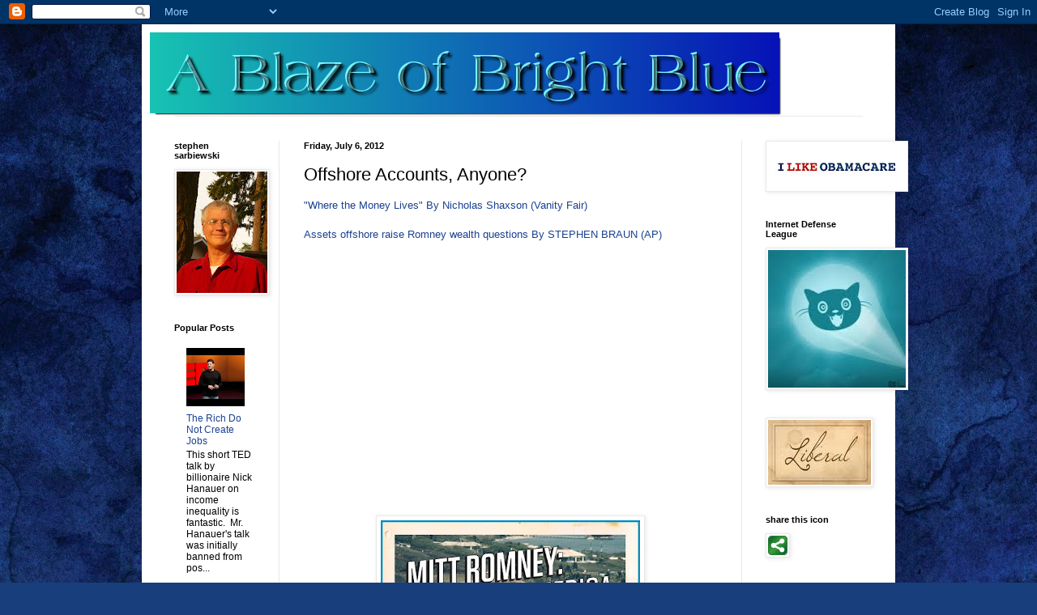

--- FILE ---
content_type: text/html; charset=UTF-8
request_url: https://ablazeofbrightblue.blogspot.com/2012/07/offshore-accounts-anyone.html
body_size: 17676
content:
<!DOCTYPE html>
<html class='v2' dir='ltr' lang='en'>
<head>
<link href='https://www.blogger.com/static/v1/widgets/335934321-css_bundle_v2.css' rel='stylesheet' type='text/css'/>
<meta content='width=1100' name='viewport'/>
<meta content='text/html; charset=UTF-8' http-equiv='Content-Type'/>
<meta content='blogger' name='generator'/>
<link href='https://ablazeofbrightblue.blogspot.com/favicon.ico' rel='icon' type='image/x-icon'/>
<link href='http://ablazeofbrightblue.blogspot.com/2012/07/offshore-accounts-anyone.html' rel='canonical'/>
<link rel="alternate" type="application/atom+xml" title="A Blaze of Bright Blue - Atom" href="https://ablazeofbrightblue.blogspot.com/feeds/posts/default" />
<link rel="alternate" type="application/rss+xml" title="A Blaze of Bright Blue - RSS" href="https://ablazeofbrightblue.blogspot.com/feeds/posts/default?alt=rss" />
<link rel="service.post" type="application/atom+xml" title="A Blaze of Bright Blue - Atom" href="https://www.blogger.com/feeds/406895093123894914/posts/default" />

<link rel="alternate" type="application/atom+xml" title="A Blaze of Bright Blue - Atom" href="https://ablazeofbrightblue.blogspot.com/feeds/7969624807539082539/comments/default" />
<!--Can't find substitution for tag [blog.ieCssRetrofitLinks]-->
<link href='https://i.ytimg.com/vi/ktVR-_6B12w/hqdefault.jpg' rel='image_src'/>
<meta content='http://ablazeofbrightblue.blogspot.com/2012/07/offshore-accounts-anyone.html' property='og:url'/>
<meta content='Offshore Accounts, Anyone?' property='og:title'/>
<meta content='  &quot;Where the Money Lives&quot; By Nicholas Shaxson (Vanity Fair)   Assets offshore raise Romney wealth questions By STEPHEN BRAUN (AP)           ' property='og:description'/>
<meta content='https://lh3.googleusercontent.com/blogger_img_proxy/AEn0k_vsxGd3bCDMF3h7noqtW78lLaRcxrpMhoOARbaA8zGpi74BQCY6Y_HY9umHTsUQLJDl89mv45KxttOql2vmdEN7Ho1JnkvqxzFHXLL1R53kl_7Gkw=w1200-h630-n-k-no-nu' property='og:image'/>
<title>A Blaze of Bright Blue: Offshore Accounts, Anyone?</title>
<style id='page-skin-1' type='text/css'><!--
/*
-----------------------------------------------
Blogger Template Style
Name:     Simple
Designer: Blogger
URL:      www.blogger.com
----------------------------------------------- */
/* Content
----------------------------------------------- */
body {
font: normal normal 12px Arial, Tahoma, Helvetica, FreeSans, sans-serif;
color: #000000;
background: #183e7c url(//themes.googleusercontent.com/image?id=1n-1zS96-Ky5OBW0CXH1sKdtv7YmhcV6EFLcfpnKm08rd8JfsoDYfVVVeEhsTwRDRQv0h) repeat fixed top center /* Credit: mammuth (http://www.istockphoto.com/googleimages.php?id=8307896&platform=blogger) */;
padding: 0 40px 40px 40px;
}
html body .region-inner {
min-width: 0;
max-width: 100%;
width: auto;
}
h2 {
font-size: 22px;
}
a:link {
text-decoration:none;
color: #1a4191;
}
a:visited {
text-decoration:none;
color: #797979;
}
a:hover {
text-decoration:underline;
color: #1c55ff;
}
.body-fauxcolumn-outer .fauxcolumn-inner {
background: transparent none repeat scroll top left;
_background-image: none;
}
.body-fauxcolumn-outer .cap-top {
position: absolute;
z-index: 1;
height: 400px;
width: 100%;
}
.body-fauxcolumn-outer .cap-top .cap-left {
width: 100%;
background: transparent none repeat-x scroll top left;
_background-image: none;
}
.content-outer {
-moz-box-shadow: 0 0 40px rgba(0, 0, 0, .15);
-webkit-box-shadow: 0 0 5px rgba(0, 0, 0, .15);
-goog-ms-box-shadow: 0 0 10px #333333;
box-shadow: 0 0 40px rgba(0, 0, 0, .15);
margin-bottom: 1px;
}
.content-inner {
padding: 10px 10px;
}
.content-inner {
background-color: #ffffff;
}
/* Header
----------------------------------------------- */
.header-outer {
background: transparent none repeat-x scroll 0 -400px;
_background-image: none;
}
.Header h1 {
font: normal normal 60px Arial, Tahoma, Helvetica, FreeSans, sans-serif;
color: #2a599b;
text-shadow: -1px -1px 1px rgba(0, 0, 0, .2);
}
.Header h1 a {
color: #2a599b;
}
.Header .description {
font-size: 140%;
color: #626262;
}
.header-inner .Header .titlewrapper {
padding: 22px 30px;
}
.header-inner .Header .descriptionwrapper {
padding: 0 30px;
}
/* Tabs
----------------------------------------------- */
.tabs-inner .section:first-child {
border-top: 1px solid #e9e9e9;
}
.tabs-inner .section:first-child ul {
margin-top: -1px;
border-top: 1px solid #e9e9e9;
border-left: 0 solid #e9e9e9;
border-right: 0 solid #e9e9e9;
}
.tabs-inner .widget ul {
background: #f0f0f0 url(https://resources.blogblog.com/blogblog/data/1kt/simple/gradients_light.png) repeat-x scroll 0 -800px;
_background-image: none;
border-bottom: 1px solid #e9e9e9;
margin-top: 0;
margin-left: -30px;
margin-right: -30px;
}
.tabs-inner .widget li a {
display: inline-block;
padding: .6em 1em;
font: normal normal 14px Arial, Tahoma, Helvetica, FreeSans, sans-serif;
color: #8d8d8d;
border-left: 1px solid #ffffff;
border-right: 1px solid #e9e9e9;
}
.tabs-inner .widget li:first-child a {
border-left: none;
}
.tabs-inner .widget li.selected a, .tabs-inner .widget li a:hover {
color: #000000;
background-color: #e9e9e9;
text-decoration: none;
}
/* Columns
----------------------------------------------- */
.main-outer {
border-top: 0 solid #e9e9e9;
}
.fauxcolumn-left-outer .fauxcolumn-inner {
border-right: 1px solid #e9e9e9;
}
.fauxcolumn-right-outer .fauxcolumn-inner {
border-left: 1px solid #e9e9e9;
}
/* Headings
----------------------------------------------- */
div.widget > h2,
div.widget h2.title {
margin: 0 0 1em 0;
font: normal bold 11px Arial, Tahoma, Helvetica, FreeSans, sans-serif;
color: #000000;
}
/* Widgets
----------------------------------------------- */
.widget .zippy {
color: #8d8d8d;
text-shadow: 2px 2px 1px rgba(0, 0, 0, .1);
}
.widget .popular-posts ul {
list-style: none;
}
/* Posts
----------------------------------------------- */
h2.date-header {
font: normal bold 11px Arial, Tahoma, Helvetica, FreeSans, sans-serif;
}
.date-header span {
background-color: transparent;
color: #000000;
padding: inherit;
letter-spacing: inherit;
margin: inherit;
}
.main-inner {
padding-top: 30px;
padding-bottom: 30px;
}
.main-inner .column-center-inner {
padding: 0 15px;
}
.main-inner .column-center-inner .section {
margin: 0 15px;
}
.post {
margin: 0 0 25px 0;
}
h3.post-title, .comments h4 {
font: normal normal 22px Arial, Tahoma, Helvetica, FreeSans, sans-serif;
margin: .75em 0 0;
}
.post-body {
font-size: 110%;
line-height: 1.4;
position: relative;
}
.post-body img, .post-body .tr-caption-container, .Profile img, .Image img,
.BlogList .item-thumbnail img {
padding: 2px;
background: #ffffff;
border: 1px solid #e9e9e9;
-moz-box-shadow: 1px 1px 5px rgba(0, 0, 0, .1);
-webkit-box-shadow: 1px 1px 5px rgba(0, 0, 0, .1);
box-shadow: 1px 1px 5px rgba(0, 0, 0, .1);
}
.post-body img, .post-body .tr-caption-container {
padding: 5px;
}
.post-body .tr-caption-container {
color: #000000;
}
.post-body .tr-caption-container img {
padding: 0;
background: transparent;
border: none;
-moz-box-shadow: 0 0 0 rgba(0, 0, 0, .1);
-webkit-box-shadow: 0 0 0 rgba(0, 0, 0, .1);
box-shadow: 0 0 0 rgba(0, 0, 0, .1);
}
.post-header {
margin: 0 0 1.5em;
line-height: 1.6;
font-size: 90%;
}
.post-footer {
margin: 20px -2px 0;
padding: 5px 10px;
color: #454545;
background-color: #f5f5f5;
border-bottom: 1px solid #e9e9e9;
line-height: 1.6;
font-size: 90%;
}
#comments .comment-author {
padding-top: 1.5em;
border-top: 1px solid #e9e9e9;
background-position: 0 1.5em;
}
#comments .comment-author:first-child {
padding-top: 0;
border-top: none;
}
.avatar-image-container {
margin: .2em 0 0;
}
#comments .avatar-image-container img {
border: 1px solid #e9e9e9;
}
/* Comments
----------------------------------------------- */
.comments .comments-content .icon.blog-author {
background-repeat: no-repeat;
background-image: url([data-uri]);
}
.comments .comments-content .loadmore a {
border-top: 1px solid #8d8d8d;
border-bottom: 1px solid #8d8d8d;
}
.comments .comment-thread.inline-thread {
background-color: #f5f5f5;
}
.comments .continue {
border-top: 2px solid #8d8d8d;
}
/* Accents
---------------------------------------------- */
.section-columns td.columns-cell {
border-left: 1px solid #e9e9e9;
}
.blog-pager {
background: transparent none no-repeat scroll top center;
}
.blog-pager-older-link, .home-link,
.blog-pager-newer-link {
background-color: #ffffff;
padding: 5px;
}
.footer-outer {
border-top: 0 dashed #bbbbbb;
}
/* Mobile
----------------------------------------------- */
body.mobile  {
background-size: auto;
}
.mobile .body-fauxcolumn-outer {
background: transparent none repeat scroll top left;
}
.mobile .body-fauxcolumn-outer .cap-top {
background-size: 100% auto;
}
.mobile .content-outer {
-webkit-box-shadow: 0 0 3px rgba(0, 0, 0, .15);
box-shadow: 0 0 3px rgba(0, 0, 0, .15);
}
.mobile .tabs-inner .widget ul {
margin-left: 0;
margin-right: 0;
}
.mobile .post {
margin: 0;
}
.mobile .main-inner .column-center-inner .section {
margin: 0;
}
.mobile .date-header span {
padding: 0.1em 10px;
margin: 0 -10px;
}
.mobile h3.post-title {
margin: 0;
}
.mobile .blog-pager {
background: transparent none no-repeat scroll top center;
}
.mobile .footer-outer {
border-top: none;
}
.mobile .main-inner, .mobile .footer-inner {
background-color: #ffffff;
}
.mobile-index-contents {
color: #000000;
}
.mobile-link-button {
background-color: #1a4191;
}
.mobile-link-button a:link, .mobile-link-button a:visited {
color: #ffffff;
}
.mobile .tabs-inner .section:first-child {
border-top: none;
}
.mobile .tabs-inner .PageList .widget-content {
background-color: #e9e9e9;
color: #000000;
border-top: 1px solid #e9e9e9;
border-bottom: 1px solid #e9e9e9;
}
.mobile .tabs-inner .PageList .widget-content .pagelist-arrow {
border-left: 1px solid #e9e9e9;
}

--></style>
<style id='template-skin-1' type='text/css'><!--
body {
min-width: 930px;
}
.content-outer, .content-fauxcolumn-outer, .region-inner {
min-width: 930px;
max-width: 930px;
_width: 930px;
}
.main-inner .columns {
padding-left: 160px;
padding-right: 180px;
}
.main-inner .fauxcolumn-center-outer {
left: 160px;
right: 180px;
/* IE6 does not respect left and right together */
_width: expression(this.parentNode.offsetWidth -
parseInt("160px") -
parseInt("180px") + 'px');
}
.main-inner .fauxcolumn-left-outer {
width: 160px;
}
.main-inner .fauxcolumn-right-outer {
width: 180px;
}
.main-inner .column-left-outer {
width: 160px;
right: 100%;
margin-left: -160px;
}
.main-inner .column-right-outer {
width: 180px;
margin-right: -180px;
}
#layout {
min-width: 0;
}
#layout .content-outer {
min-width: 0;
width: 800px;
}
#layout .region-inner {
min-width: 0;
width: auto;
}
body#layout div.add_widget {
padding: 8px;
}
body#layout div.add_widget a {
margin-left: 32px;
}
--></style>
<style>
    body {background-image:url(\/\/themes.googleusercontent.com\/image?id=1n-1zS96-Ky5OBW0CXH1sKdtv7YmhcV6EFLcfpnKm08rd8JfsoDYfVVVeEhsTwRDRQv0h);}
    
@media (max-width: 200px) { body {background-image:url(\/\/themes.googleusercontent.com\/image?id=1n-1zS96-Ky5OBW0CXH1sKdtv7YmhcV6EFLcfpnKm08rd8JfsoDYfVVVeEhsTwRDRQv0h&options=w200);}}
@media (max-width: 400px) and (min-width: 201px) { body {background-image:url(\/\/themes.googleusercontent.com\/image?id=1n-1zS96-Ky5OBW0CXH1sKdtv7YmhcV6EFLcfpnKm08rd8JfsoDYfVVVeEhsTwRDRQv0h&options=w400);}}
@media (max-width: 800px) and (min-width: 401px) { body {background-image:url(\/\/themes.googleusercontent.com\/image?id=1n-1zS96-Ky5OBW0CXH1sKdtv7YmhcV6EFLcfpnKm08rd8JfsoDYfVVVeEhsTwRDRQv0h&options=w800);}}
@media (max-width: 1200px) and (min-width: 801px) { body {background-image:url(\/\/themes.googleusercontent.com\/image?id=1n-1zS96-Ky5OBW0CXH1sKdtv7YmhcV6EFLcfpnKm08rd8JfsoDYfVVVeEhsTwRDRQv0h&options=w1200);}}
/* Last tag covers anything over one higher than the previous max-size cap. */
@media (min-width: 1201px) { body {background-image:url(\/\/themes.googleusercontent.com\/image?id=1n-1zS96-Ky5OBW0CXH1sKdtv7YmhcV6EFLcfpnKm08rd8JfsoDYfVVVeEhsTwRDRQv0h&options=w1600);}}
  </style>
<link href='https://www.blogger.com/dyn-css/authorization.css?targetBlogID=406895093123894914&amp;zx=6b83c767-bb69-416a-bfb4-83e3b2620a99' media='none' onload='if(media!=&#39;all&#39;)media=&#39;all&#39;' rel='stylesheet'/><noscript><link href='https://www.blogger.com/dyn-css/authorization.css?targetBlogID=406895093123894914&amp;zx=6b83c767-bb69-416a-bfb4-83e3b2620a99' rel='stylesheet'/></noscript>
<meta name='google-adsense-platform-account' content='ca-host-pub-1556223355139109'/>
<meta name='google-adsense-platform-domain' content='blogspot.com'/>

</head>
<body class='loading variant-pale'>
<div class='navbar section' id='navbar' name='Navbar'><div class='widget Navbar' data-version='1' id='Navbar1'><script type="text/javascript">
    function setAttributeOnload(object, attribute, val) {
      if(window.addEventListener) {
        window.addEventListener('load',
          function(){ object[attribute] = val; }, false);
      } else {
        window.attachEvent('onload', function(){ object[attribute] = val; });
      }
    }
  </script>
<div id="navbar-iframe-container"></div>
<script type="text/javascript" src="https://apis.google.com/js/platform.js"></script>
<script type="text/javascript">
      gapi.load("gapi.iframes:gapi.iframes.style.bubble", function() {
        if (gapi.iframes && gapi.iframes.getContext) {
          gapi.iframes.getContext().openChild({
              url: 'https://www.blogger.com/navbar/406895093123894914?po\x3d7969624807539082539\x26origin\x3dhttps://ablazeofbrightblue.blogspot.com',
              where: document.getElementById("navbar-iframe-container"),
              id: "navbar-iframe"
          });
        }
      });
    </script><script type="text/javascript">
(function() {
var script = document.createElement('script');
script.type = 'text/javascript';
script.src = '//pagead2.googlesyndication.com/pagead/js/google_top_exp.js';
var head = document.getElementsByTagName('head')[0];
if (head) {
head.appendChild(script);
}})();
</script>
</div></div>
<div class='body-fauxcolumns'>
<div class='fauxcolumn-outer body-fauxcolumn-outer'>
<div class='cap-top'>
<div class='cap-left'></div>
<div class='cap-right'></div>
</div>
<div class='fauxborder-left'>
<div class='fauxborder-right'></div>
<div class='fauxcolumn-inner'>
</div>
</div>
<div class='cap-bottom'>
<div class='cap-left'></div>
<div class='cap-right'></div>
</div>
</div>
</div>
<div class='content'>
<div class='content-fauxcolumns'>
<div class='fauxcolumn-outer content-fauxcolumn-outer'>
<div class='cap-top'>
<div class='cap-left'></div>
<div class='cap-right'></div>
</div>
<div class='fauxborder-left'>
<div class='fauxborder-right'></div>
<div class='fauxcolumn-inner'>
</div>
</div>
<div class='cap-bottom'>
<div class='cap-left'></div>
<div class='cap-right'></div>
</div>
</div>
</div>
<div class='content-outer'>
<div class='content-cap-top cap-top'>
<div class='cap-left'></div>
<div class='cap-right'></div>
</div>
<div class='fauxborder-left content-fauxborder-left'>
<div class='fauxborder-right content-fauxborder-right'></div>
<div class='content-inner'>
<header>
<div class='header-outer'>
<div class='header-cap-top cap-top'>
<div class='cap-left'></div>
<div class='cap-right'></div>
</div>
<div class='fauxborder-left header-fauxborder-left'>
<div class='fauxborder-right header-fauxborder-right'></div>
<div class='region-inner header-inner'>
<div class='header section' id='header' name='Header'><div class='widget Header' data-version='1' id='Header1'>
<div id='header-inner'>
<a href='https://ablazeofbrightblue.blogspot.com/' style='display: block'>
<img alt='A Blaze of Bright Blue' height='103px; ' id='Header1_headerimg' src='https://blogger.googleusercontent.com/img/b/R29vZ2xl/AVvXsEjVVUzjRWc0Y0znweWCy-nyv55wtL5uORbdXIA8os3wn_EtyeN6WWLNcJgjdfjNKMMUZheJYJPqofnADPcmjJbNcP9kOdljxktlBdZXIVDdSNhW33ZuVEWWXLrrBheLc49KER3DrCsZAX4z/s1600/cooltext529558164.png' style='display: block' width='780px; '/>
</a>
</div>
</div></div>
</div>
</div>
<div class='header-cap-bottom cap-bottom'>
<div class='cap-left'></div>
<div class='cap-right'></div>
</div>
</div>
</header>
<div class='tabs-outer'>
<div class='tabs-cap-top cap-top'>
<div class='cap-left'></div>
<div class='cap-right'></div>
</div>
<div class='fauxborder-left tabs-fauxborder-left'>
<div class='fauxborder-right tabs-fauxborder-right'></div>
<div class='region-inner tabs-inner'>
<div class='tabs no-items section' id='crosscol' name='Cross-Column'></div>
<div class='tabs no-items section' id='crosscol-overflow' name='Cross-Column 2'></div>
</div>
</div>
<div class='tabs-cap-bottom cap-bottom'>
<div class='cap-left'></div>
<div class='cap-right'></div>
</div>
</div>
<div class='main-outer'>
<div class='main-cap-top cap-top'>
<div class='cap-left'></div>
<div class='cap-right'></div>
</div>
<div class='fauxborder-left main-fauxborder-left'>
<div class='fauxborder-right main-fauxborder-right'></div>
<div class='region-inner main-inner'>
<div class='columns fauxcolumns'>
<div class='fauxcolumn-outer fauxcolumn-center-outer'>
<div class='cap-top'>
<div class='cap-left'></div>
<div class='cap-right'></div>
</div>
<div class='fauxborder-left'>
<div class='fauxborder-right'></div>
<div class='fauxcolumn-inner'>
</div>
</div>
<div class='cap-bottom'>
<div class='cap-left'></div>
<div class='cap-right'></div>
</div>
</div>
<div class='fauxcolumn-outer fauxcolumn-left-outer'>
<div class='cap-top'>
<div class='cap-left'></div>
<div class='cap-right'></div>
</div>
<div class='fauxborder-left'>
<div class='fauxborder-right'></div>
<div class='fauxcolumn-inner'>
</div>
</div>
<div class='cap-bottom'>
<div class='cap-left'></div>
<div class='cap-right'></div>
</div>
</div>
<div class='fauxcolumn-outer fauxcolumn-right-outer'>
<div class='cap-top'>
<div class='cap-left'></div>
<div class='cap-right'></div>
</div>
<div class='fauxborder-left'>
<div class='fauxborder-right'></div>
<div class='fauxcolumn-inner'>
</div>
</div>
<div class='cap-bottom'>
<div class='cap-left'></div>
<div class='cap-right'></div>
</div>
</div>
<!-- corrects IE6 width calculation -->
<div class='columns-inner'>
<div class='column-center-outer'>
<div class='column-center-inner'>
<div class='main section' id='main' name='Main'><div class='widget Blog' data-version='1' id='Blog1'>
<div class='blog-posts hfeed'>

          <div class="date-outer">
        
<h2 class='date-header'><span>Friday, July 6, 2012</span></h2>

          <div class="date-posts">
        
<div class='post-outer'>
<div class='post hentry uncustomized-post-template' itemprop='blogPost' itemscope='itemscope' itemtype='http://schema.org/BlogPosting'>
<meta content='https://i.ytimg.com/vi/ktVR-_6B12w/hqdefault.jpg' itemprop='image_url'/>
<meta content='406895093123894914' itemprop='blogId'/>
<meta content='7969624807539082539' itemprop='postId'/>
<a name='7969624807539082539'></a>
<h3 class='post-title entry-title' itemprop='name'>
Offshore Accounts, Anyone?
</h3>
<div class='post-header'>
<div class='post-header-line-1'></div>
</div>
<div class='post-body entry-content' id='post-body-7969624807539082539' itemprop='description articleBody'>
<div dir="ltr" style="text-align: left;" trbidi="on">
<div dir="ltr" style="text-align: left;" trbidi="on">
<a href="http://www.vanityfair.com/politics/2012/08/investigating-mitt-romney-offshore-accounts" target="_blank">"Where the Money Lives" By Nicholas Shaxson (Vanity Fair)</a><br />
<br />
<a href="http://hosted.ap.org/dynamic/stories/U/US_ROMNEY_OFFSHORE_COMPANY?SITE=AP&amp;SECTION=HOME&amp;TEMPLATE=DEFAULT" target="_blank">Assets offshore raise Romney wealth questions By STEPHEN BRAUN (AP)</a><div dir="ltr" style="text-align: left;" trbidi="on">
<div dir="ltr" style="text-align: left;" trbidi="on">
<br /></div>
<iframe allowfullscreen="" frameborder="0" height="315" src="//www.youtube.com/embed/ktVR-_6B12w" width="560"></iframe>
</div>
<div class="separator" style="clear: both; text-align: center;">
<a href="https://blogger.googleusercontent.com/img/b/R29vZ2xl/AVvXsEhiDlPNe0AYIE6ETCA99dngsG5hKNY5pPEB3nE-aPxJSl9QyiqIt6hahe39L45OpLzB7ECd9-IO631_yMwOYI2DrRui0XsuH8PJ1V_-_fGKMyLIonvjWBqWlZEhjxEwc9i9bdpPaIkuAphv/s1600/RomneyVanityFair-2.jpeg" imageanchor="1" style="margin-left: 1em; margin-right: 1em;"><img border="0" height="320" src="https://blogger.googleusercontent.com/img/b/R29vZ2xl/AVvXsEhiDlPNe0AYIE6ETCA99dngsG5hKNY5pPEB3nE-aPxJSl9QyiqIt6hahe39L45OpLzB7ECd9-IO631_yMwOYI2DrRui0XsuH8PJ1V_-_fGKMyLIonvjWBqWlZEhjxEwc9i9bdpPaIkuAphv/s320/RomneyVanityFair-2.jpeg" width="320" /></a></div>
</div>
<div class="separator" style="clear: both; text-align: center;">
<a href="https://blogger.googleusercontent.com/img/b/R29vZ2xl/AVvXsEhrJXlMGhz9YulkreHYFWeeI_3EkFVMwVAh2ld17EsfKQK9bLzZ4dujSKtwveOPQ_8Ply2w77mPkmgapOw1SjS1ex_kOn7ERnJzdaoOY9_rEeVx8s7oee6OwIhYKAduLi0nQuH6jsJITdrf/s1600/Mitt-Romney_Offshore-Accounts.png" imageanchor="1" style="margin-left: 1em; margin-right: 1em;"><img border="0" height="325" src="https://blogger.googleusercontent.com/img/b/R29vZ2xl/AVvXsEhrJXlMGhz9YulkreHYFWeeI_3EkFVMwVAh2ld17EsfKQK9bLzZ4dujSKtwveOPQ_8Ply2w77mPkmgapOw1SjS1ex_kOn7ERnJzdaoOY9_rEeVx8s7oee6OwIhYKAduLi0nQuH6jsJITdrf/s400/Mitt-Romney_Offshore-Accounts.png" width="400" /></a></div>
</div>
<div style='clear: both;'></div>
</div>
<div class='post-footer'>
<div class='post-footer-line post-footer-line-1'>
<span class='post-author vcard'>
Posted by
<span class='fn' itemprop='author' itemscope='itemscope' itemtype='http://schema.org/Person'>
<meta content='https://www.blogger.com/profile/15052584751943699005' itemprop='url'/>
<a class='g-profile' href='https://www.blogger.com/profile/15052584751943699005' rel='author' title='author profile'>
<span itemprop='name'>stephen sarbiewski</span>
</a>
</span>
</span>
<span class='post-timestamp'>
at
<meta content='http://ablazeofbrightblue.blogspot.com/2012/07/offshore-accounts-anyone.html' itemprop='url'/>
<a class='timestamp-link' href='https://ablazeofbrightblue.blogspot.com/2012/07/offshore-accounts-anyone.html' rel='bookmark' title='permanent link'><abbr class='published' itemprop='datePublished' title='2012-07-06T12:42:00-07:00'>12:42&#8239;PM</abbr></a>
</span>
<span class='post-comment-link'>
</span>
<span class='post-icons'>
<span class='item-action'>
<a href='https://www.blogger.com/email-post/406895093123894914/7969624807539082539' title='Email Post'>
<img alt='' class='icon-action' height='13' src='https://resources.blogblog.com/img/icon18_email.gif' width='18'/>
</a>
</span>
<span class='item-control blog-admin pid-93190213'>
<a href='https://www.blogger.com/post-edit.g?blogID=406895093123894914&postID=7969624807539082539&from=pencil' title='Edit Post'>
<img alt='' class='icon-action' height='18' src='https://resources.blogblog.com/img/icon18_edit_allbkg.gif' width='18'/>
</a>
</span>
</span>
<div class='post-share-buttons goog-inline-block'>
<a class='goog-inline-block share-button sb-email' href='https://www.blogger.com/share-post.g?blogID=406895093123894914&postID=7969624807539082539&target=email' target='_blank' title='Email This'><span class='share-button-link-text'>Email This</span></a><a class='goog-inline-block share-button sb-blog' href='https://www.blogger.com/share-post.g?blogID=406895093123894914&postID=7969624807539082539&target=blog' onclick='window.open(this.href, "_blank", "height=270,width=475"); return false;' target='_blank' title='BlogThis!'><span class='share-button-link-text'>BlogThis!</span></a><a class='goog-inline-block share-button sb-twitter' href='https://www.blogger.com/share-post.g?blogID=406895093123894914&postID=7969624807539082539&target=twitter' target='_blank' title='Share to X'><span class='share-button-link-text'>Share to X</span></a><a class='goog-inline-block share-button sb-facebook' href='https://www.blogger.com/share-post.g?blogID=406895093123894914&postID=7969624807539082539&target=facebook' onclick='window.open(this.href, "_blank", "height=430,width=640"); return false;' target='_blank' title='Share to Facebook'><span class='share-button-link-text'>Share to Facebook</span></a><a class='goog-inline-block share-button sb-pinterest' href='https://www.blogger.com/share-post.g?blogID=406895093123894914&postID=7969624807539082539&target=pinterest' target='_blank' title='Share to Pinterest'><span class='share-button-link-text'>Share to Pinterest</span></a>
</div>
</div>
<div class='post-footer-line post-footer-line-2'>
<span class='post-labels'>
</span>
</div>
<div class='post-footer-line post-footer-line-3'>
<span class='post-location'>
</span>
</div>
</div>
</div>
<div class='comments' id='comments'>
<a name='comments'></a>
<h4>No comments:</h4>
<div id='Blog1_comments-block-wrapper'>
<dl class='avatar-comment-indent' id='comments-block'>
</dl>
</div>
<p class='comment-footer'>
<div class='comment-form'>
<a name='comment-form'></a>
<h4 id='comment-post-message'>Post a Comment</h4>
<p>
</p>
<a href='https://www.blogger.com/comment/frame/406895093123894914?po=7969624807539082539&hl=en&saa=85391&origin=https://ablazeofbrightblue.blogspot.com' id='comment-editor-src'></a>
<iframe allowtransparency='true' class='blogger-iframe-colorize blogger-comment-from-post' frameborder='0' height='410px' id='comment-editor' name='comment-editor' src='' width='100%'></iframe>
<script src='https://www.blogger.com/static/v1/jsbin/2830521187-comment_from_post_iframe.js' type='text/javascript'></script>
<script type='text/javascript'>
      BLOG_CMT_createIframe('https://www.blogger.com/rpc_relay.html');
    </script>
</div>
</p>
</div>
</div>

        </div></div>
      
</div>
<div class='blog-pager' id='blog-pager'>
<span id='blog-pager-newer-link'>
<a class='blog-pager-newer-link' href='https://ablazeofbrightblue.blogspot.com/2012/07/whats-trope.html' id='Blog1_blog-pager-newer-link' title='Newer Post'>Newer Post</a>
</span>
<span id='blog-pager-older-link'>
<a class='blog-pager-older-link' href='https://ablazeofbrightblue.blogspot.com/2012/07/happy-friday.html' id='Blog1_blog-pager-older-link' title='Older Post'>Older Post</a>
</span>
<a class='home-link' href='https://ablazeofbrightblue.blogspot.com/'>Home</a>
</div>
<div class='clear'></div>
<div class='post-feeds'>
<div class='feed-links'>
Subscribe to:
<a class='feed-link' href='https://ablazeofbrightblue.blogspot.com/feeds/7969624807539082539/comments/default' target='_blank' type='application/atom+xml'>Post Comments (Atom)</a>
</div>
</div>
</div></div>
</div>
</div>
<div class='column-left-outer'>
<div class='column-left-inner'>
<aside>
<div class='sidebar section' id='sidebar-left-1'><div class='widget Image' data-version='1' id='Image2'>
<h2>stephen sarbiewski</h2>
<div class='widget-content'>
<img alt='stephen sarbiewski' height='150' id='Image2_img' src='https://blogger.googleusercontent.com/img/b/R29vZ2xl/AVvXsEhklLrPsX1wO5YxZ9kC8ZlsGYozEdyY2YezSHy-oiN4vqUWxNMBmoxyZbtbD1S0rqsSpITvQ7EN1qzA-Ov0ouAlOzhXiA_ezOLBsf989E_MqeSXPOrH0ebW9EfX_Sz41bzT-T45gJlZjJIQ/s150/steve+%2560+001.JPG' width='112'/>
<br/>
</div>
<div class='clear'></div>
</div><div class='widget PopularPosts' data-version='1' id='PopularPosts1'>
<h2>Popular Posts</h2>
<div class='widget-content popular-posts'>
<ul>
<li>
<div class='item-content'>
<div class='item-thumbnail'>
<a href='https://ablazeofbrightblue.blogspot.com/2012/05/blog-post.html' target='_blank'>
<img alt='' border='0' src='https://lh3.googleusercontent.com/blogger_img_proxy/AEn0k_tVr-WU6ps0GChNd4KTrqMsfI2ZwmLIZ541XdrQcV970GJDCTBtdHJyly9G2CjGALQyUvTNKM_eUZAcCjRS_zv4LOxLaH__gTqGDRkMg31EAmyvfQ=w72-h72-n-k-no-nu'/>
</a>
</div>
<div class='item-title'><a href='https://ablazeofbrightblue.blogspot.com/2012/05/blog-post.html'>The Rich Do Not Create Jobs</a></div>
<div class='item-snippet'>    This short TED talk by billionaire Nick Hanauer on income inequality is fantastic.&#160; Mr. Hanauer&#39;s talk was initially banned from pos...</div>
</div>
<div style='clear: both;'></div>
</li>
<li>
<div class='item-content'>
<div class='item-thumbnail'>
<a href='https://ablazeofbrightblue.blogspot.com/2012/01/mae-ploy-curry-paste.html' target='_blank'>
<img alt='' border='0' src='https://blogger.googleusercontent.com/img/b/R29vZ2xl/AVvXsEhFi4nxgs3uyhAL7j6k4Fu7B_JSpVqWrkMlzmrT-Xf4j7uGc0Bj5PuHpneUQpN5QzWq1sKiYaUBDJXA40MiP0g_MFeIwAxB4dmHx3EcD04gy7zgeWjORa8nJ5i9O_dz84Vx2AslB9G7Ziyj/w72-h72-p-k-no-nu/006.JPG'/>
</a>
</div>
<div class='item-title'><a href='https://ablazeofbrightblue.blogspot.com/2012/01/mae-ploy-curry-paste.html'>Mae Ploy Curry Paste</a></div>
<div class='item-snippet'>I love Mae Ploy curry paste.&#160; Don&#39;t ask me for the correct pronunciation, but this is the start of an excellent curry.&#160; Mae Ploy sells R...</div>
</div>
<div style='clear: both;'></div>
</li>
<li>
<div class='item-content'>
<div class='item-thumbnail'>
<a href='https://ablazeofbrightblue.blogspot.com/2013/04/mississippis-last-abortion-clinic.html' target='_blank'>
<img alt='' border='0' src='https://blogger.googleusercontent.com/img/b/R29vZ2xl/AVvXsEhXzOp1MndZ1WlJbcXbjULyRf8V1AIqJIDeNnxOoHBRmKJsie3yGi8SnjaZOtv_uFE4fmugz_8PAtQKxMfaIJXoREvppLdTWX9f-c9De_ZQWDM0g2GEUwy1O57aCQ2uTvMPiVnooi0aYKo/w72-h72-p-k-no-nu/DTL_marchonmiss_poster3.jpg'/>
</a>
</div>
<div class='item-title'><a href='https://ablazeofbrightblue.blogspot.com/2013/04/mississippis-last-abortion-clinic.html'>Mississippi's Last Abortion Clinic Threatened With Closure</a></div>
<div class='item-snippet'>    How will you March on Mississippi?   Center For Reproductive Rights:    04.10.13 &#160;-&#160; Jackson  Women&#8217;s Health Organization&#8212;Mississippi&#8217;s ...</div>
</div>
<div style='clear: both;'></div>
</li>
<li>
<div class='item-content'>
<div class='item-thumbnail'>
<a href='https://ablazeofbrightblue.blogspot.com/2012/01/rick-santorum.html' target='_blank'>
<img alt='' border='0' src='//1.bp.blogspot.com/-0PB8dEkSwtA/TwKO5UeuNjI/AAAAAAAAA9M/QVc2H3eLQBg/w72-h72-p-k-no-nu/6a0133f2dd8001970b0168e4dd9c33970c-800wi.jpg'/>
</a>
</div>
<div class='item-title'><a href='https://ablazeofbrightblue.blogspot.com/2012/01/rick-santorum.html'>Rick Santorum</a></div>
<div class='item-snippet'>Rick Santorum who has been holding steady in the rear of the republican presidential pack has recently shown new life and risen in the polls...</div>
</div>
<div style='clear: both;'></div>
</li>
<li>
<div class='item-content'>
<div class='item-thumbnail'>
<a href='https://ablazeofbrightblue.blogspot.com/2012/03/free-barack-obama-bumper-sticker.html' target='_blank'>
<img alt='' border='0' src='https://blogger.googleusercontent.com/img/b/R29vZ2xl/AVvXsEjKh4bCoRMF5G7IRQlqBKk2HriPau2U9X18lDXSXJeI8zuqr7skJBLgvAFcGO88t7OPneVgo6ARqei6VMMs0u6fFGYPS4DHSO0QSXe3z8-hGnz5raTdFRIPnJTsP3n6UwaJQrq28Mc35C5L/w72-h72-p-k-no-nu/signup2.jpg'/>
</a>
</div>
<div class='item-title'><a href='https://ablazeofbrightblue.blogspot.com/2012/03/free-barack-obama-bumper-sticker.html'>Free Barack Obama Bumper Sticker</a></div>
<div class='item-snippet'>You too can proudly display your support for Obama-Biden 2012 with a free bumper sticker.&#160; Mines in the mail.  Get your free Obama-Biden bum...</div>
</div>
<div style='clear: both;'></div>
</li>
<li>
<div class='item-content'>
<div class='item-thumbnail'>
<a href='https://ablazeofbrightblue.blogspot.com/2012/04/romney-versus-obama-on-student-loans.html' target='_blank'>
<img alt='' border='0' src='https://lh3.googleusercontent.com/blogger_img_proxy/AEn0k_tVX0LG_LDbgvmiBjx5X6R5Y6k2_wdg5gtzOUCS4vROd6d2wTBrfecVufNbkYZnHwrFo3RMi4zmj6xmDLye05CahGGZay0mz0y18fR9UVqTe2RkHA=w72-h72-n-k-no-nu'/>
</a>
</div>
<div class='item-title'><a href='https://ablazeofbrightblue.blogspot.com/2012/04/romney-versus-obama-on-student-loans.html'>Romney Versus Obama on Student Loans</a></div>
<div class='item-snippet'>       July 1, 2012, seven and half million Americans will have their education loan rate doubled from 3.4% to 6.8%.  With a struggling econ...</div>
</div>
<div style='clear: both;'></div>
</li>
<li>
<div class='item-content'>
<div class='item-thumbnail'>
<a href='https://ablazeofbrightblue.blogspot.com/2011/06/birth-control-with-no-co-pay-sign.html' target='_blank'>
<img alt='' border='0' src='https://lh3.googleusercontent.com/blogger_img_proxy/[base64]w72-h72-p-k-no-nu'/>
</a>
</div>
<div class='item-title'><a href='https://ablazeofbrightblue.blogspot.com/2011/06/birth-control-with-no-co-pay-sign.html'>Birth Control with no Co-pay; sign the petition from Naral Pro-Choice America</a></div>
<div class='item-snippet'>Right now the Administration&#39;s department of Health and Human Services  (HHS) is drafting legislation that could designate birth control...</div>
</div>
<div style='clear: both;'></div>
</li>
<li>
<div class='item-content'>
<div class='item-thumbnail'>
<a href='https://ablazeofbrightblue.blogspot.com/2012/02/newt-gingrich-you-cant-put-gun-rack-in.html' target='_blank'>
<img alt='' border='0' src='https://lh3.googleusercontent.com/blogger_img_proxy/AEn0k_vcSQixP0usMVsGMxqNCeic7V9vn1H2TPPl6GXIq-BEHEhWSrKz3P7CE7RNY35CCoAbW_SxXMUegRrkgzXJrHhhk-_vkyAYGmirCIOjz1xvKjNWaA=w72-h72-n-k-no-nu'/>
</a>
</div>
<div class='item-title'><a href='https://ablazeofbrightblue.blogspot.com/2012/02/newt-gingrich-you-cant-put-gun-rack-in.html'>Newt Gingrich: "You Can't Put a Gun Rack in a Volt"</a></div>
<div class='item-snippet'>Newt wrong again  </div>
</div>
<div style='clear: both;'></div>
</li>
<li>
<div class='item-content'>
<div class='item-thumbnail'>
<a href='https://ablazeofbrightblue.blogspot.com/2013/01/seattle-progressive-talk-survivors-guide.html' target='_blank'>
<img alt='' border='0' src='https://lh3.googleusercontent.com/blogger_img_proxy/AEn0k_t1m_PUvidmEibPXpOWT5jDYlS4uCfxS5ltxh_wABx9G6jU2C-ecSQQd8098J0DUWl0fXgFkbL5sGcfWQ7yrkmtUBycuNfZ7Y075w=w72-h72-p-k-no-nu'/>
</a>
</div>
<div class='item-title'><a href='https://ablazeofbrightblue.blogspot.com/2013/01/seattle-progressive-talk-survivors-guide.html'>Seattle Progressive Talk Survivors Guide</a></div>
<div class='item-snippet'> It&#39;s been a couple of weeks since we lost all our favorite progressive talk show hosts on King 1***. &#160; KBCS 91.3 comes in very clear in...</div>
</div>
<div style='clear: both;'></div>
</li>
<li>
<div class='item-content'>
<div class='item-thumbnail'>
<a href='https://ablazeofbrightblue.blogspot.com/2012/03/secret-policemans-ball-for-amnesty.html' target='_blank'>
<img alt='' border='0' src='https://lh3.googleusercontent.com/blogger_img_proxy/AEn0k_sVZd_jLByTQDoN8FXtFEB7_r7CNOXJxZ2s91p2VC98qOLB7MLvkH0fn63lw7fr5PvBGrwZSG0hKzZKB8cZXqdjsJIln78rDW15VwoKlwQOS3naTU39y1nC3PrdgD6V4AldZ3J_OYBT-9fA4HBaskC5gcw=w72-h72-p-k-no-nu'/>
</a>
</div>
<div class='item-title'><a href='https://ablazeofbrightblue.blogspot.com/2012/03/secret-policemans-ball-for-amnesty.html'>Secret Policeman's Ball For Amnesty International</a></div>
<div class='item-snippet'>Jon Stewart , Stephen Colbert , Coldplay  and more, all in one room on Sunday, March 4th performing at Amnesty&#39;s Secret Policeman&#39;s ...</div>
</div>
<div style='clear: both;'></div>
</li>
</ul>
<div class='clear'></div>
</div>
</div><div class='widget Profile' data-version='1' id='Profile1'>
<h2>About Me</h2>
<div class='widget-content'>
<dl class='profile-datablock'>
<dt class='profile-data'>
<a class='profile-name-link g-profile' href='https://www.blogger.com/profile/15052584751943699005' rel='author' style='background-image: url(//www.blogger.com/img/logo-16.png);'>
stephen sarbiewski
</a>
</dt>
<dd class='profile-textblock'>61 year old male, old and white. Non-theist, Progressive, Liberal card carrying Social Democrat.</dd>
</dl>
<a class='profile-link' href='https://www.blogger.com/profile/15052584751943699005' rel='author'>View my complete profile</a>
<div class='clear'></div>
</div>
</div><div class='widget Label' data-version='1' id='Label1'>
<h2>Labels</h2>
<div class='widget-content list-label-widget-content'>
<ul>
<li>
<a dir='ltr' href='https://ablazeofbrightblue.blogspot.com/search/label/%22Path%20to%20Prosperity%22'>&quot;Path to Prosperity&quot;</a>
<span dir='ltr'>(2)</span>
</li>
<li>
<a dir='ltr' href='https://ablazeofbrightblue.blogspot.com/search/label/Abortion'>Abortion</a>
<span dir='ltr'>(21)</span>
</li>
<li>
<a dir='ltr' href='https://ablazeofbrightblue.blogspot.com/search/label/Afghanistan'>Afghanistan</a>
<span dir='ltr'>(12)</span>
</li>
<li>
<a dir='ltr' href='https://ablazeofbrightblue.blogspot.com/search/label/Alan%20Grayson'>Alan Grayson</a>
<span dir='ltr'>(7)</span>
</li>
<li>
<a dir='ltr' href='https://ablazeofbrightblue.blogspot.com/search/label/Barack%20Obama'>Barack Obama</a>
<span dir='ltr'>(41)</span>
</li>
<li>
<a dir='ltr' href='https://ablazeofbrightblue.blogspot.com/search/label/Bernie%20Sanders'>Bernie Sanders</a>
<span dir='ltr'>(21)</span>
</li>
<li>
<a dir='ltr' href='https://ablazeofbrightblue.blogspot.com/search/label/Bush%20Tax%20Cuts'>Bush Tax Cuts</a>
<span dir='ltr'>(53)</span>
</li>
<li>
<a dir='ltr' href='https://ablazeofbrightblue.blogspot.com/search/label/Clarence%20Thomas'>Clarence Thomas</a>
<span dir='ltr'>(6)</span>
</li>
<li>
<a dir='ltr' href='https://ablazeofbrightblue.blogspot.com/search/label/Cooking'>Cooking</a>
<span dir='ltr'>(206)</span>
</li>
<li>
<a dir='ltr' href='https://ablazeofbrightblue.blogspot.com/search/label/Debbie%20Wasserman%20Schultz'>Debbie Wasserman Schultz</a>
<span dir='ltr'>(9)</span>
</li>
<li>
<a dir='ltr' href='https://ablazeofbrightblue.blogspot.com/search/label/Elizabeth%20Warren'>Elizabeth Warren</a>
<span dir='ltr'>(13)</span>
</li>
<li>
<a dir='ltr' href='https://ablazeofbrightblue.blogspot.com/search/label/Emily%27s%20List'>Emily&#39;s List</a>
<span dir='ltr'>(6)</span>
</li>
<li>
<a dir='ltr' href='https://ablazeofbrightblue.blogspot.com/search/label/Eric%20Cantor'>Eric Cantor</a>
<span dir='ltr'>(19)</span>
</li>
<li>
<a dir='ltr' href='https://ablazeofbrightblue.blogspot.com/search/label/FCC'>FCC</a>
<span dir='ltr'>(5)</span>
</li>
<li>
<a dir='ltr' href='https://ablazeofbrightblue.blogspot.com/search/label/Family%20planning'>Family planning</a>
<span dir='ltr'>(2)</span>
</li>
<li>
<a dir='ltr' href='https://ablazeofbrightblue.blogspot.com/search/label/Fox%20news'>Fox news</a>
<span dir='ltr'>(6)</span>
</li>
<li>
<a dir='ltr' href='https://ablazeofbrightblue.blogspot.com/search/label/GE'>GE</a>
<span dir='ltr'>(6)</span>
</li>
<li>
<a dir='ltr' href='https://ablazeofbrightblue.blogspot.com/search/label/George%20W.%20Bush'>George W. Bush</a>
<span dir='ltr'>(13)</span>
</li>
<li>
<a dir='ltr' href='https://ablazeofbrightblue.blogspot.com/search/label/Health%20care'>Health care</a>
<span dir='ltr'>(9)</span>
</li>
<li>
<a dir='ltr' href='https://ablazeofbrightblue.blogspot.com/search/label/John%20Boehner'>John Boehner</a>
<span dir='ltr'>(23)</span>
</li>
<li>
<a dir='ltr' href='https://ablazeofbrightblue.blogspot.com/search/label/Maria%20Cantwell'>Maria Cantwell</a>
<span dir='ltr'>(4)</span>
</li>
<li>
<a dir='ltr' href='https://ablazeofbrightblue.blogspot.com/search/label/Medicaid'>Medicaid</a>
<span dir='ltr'>(16)</span>
</li>
<li>
<a dir='ltr' href='https://ablazeofbrightblue.blogspot.com/search/label/Medicare'>Medicare</a>
<span dir='ltr'>(46)</span>
</li>
<li>
<a dir='ltr' href='https://ablazeofbrightblue.blogspot.com/search/label/Mitch%20McConnell'>Mitch McConnell</a>
<span dir='ltr'>(13)</span>
</li>
<li>
<a dir='ltr' href='https://ablazeofbrightblue.blogspot.com/search/label/MoveOn.org'>MoveOn.org</a>
<span dir='ltr'>(13)</span>
</li>
<li>
<a dir='ltr' href='https://ablazeofbrightblue.blogspot.com/search/label/NARAL%20Pro-Choice%20America'>NARAL Pro-Choice America</a>
<span dir='ltr'>(15)</span>
</li>
<li>
<a dir='ltr' href='https://ablazeofbrightblue.blogspot.com/search/label/Nancy%20Pelosi'>Nancy Pelosi</a>
<span dir='ltr'>(5)</span>
</li>
<li>
<a dir='ltr' href='https://ablazeofbrightblue.blogspot.com/search/label/Paul%20Krugman'>Paul Krugman</a>
<span dir='ltr'>(15)</span>
</li>
<li>
<a dir='ltr' href='https://ablazeofbrightblue.blogspot.com/search/label/Paul%20Ryan'>Paul Ryan</a>
<span dir='ltr'>(41)</span>
</li>
<li>
<a dir='ltr' href='https://ablazeofbrightblue.blogspot.com/search/label/Petition'>Petition</a>
<span dir='ltr'>(125)</span>
</li>
<li>
<a dir='ltr' href='https://ablazeofbrightblue.blogspot.com/search/label/Planned%20Parenthood'>Planned Parenthood</a>
<span dir='ltr'>(37)</span>
</li>
<li>
<a dir='ltr' href='https://ablazeofbrightblue.blogspot.com/search/label/Pro-choice'>Pro-choice</a>
<span dir='ltr'>(15)</span>
</li>
<li>
<a dir='ltr' href='https://ablazeofbrightblue.blogspot.com/search/label/Progressive'>Progressive</a>
<span dir='ltr'>(3)</span>
</li>
<li>
<a dir='ltr' href='https://ablazeofbrightblue.blogspot.com/search/label/Reproductive%20Health'>Reproductive Health</a>
<span dir='ltr'>(9)</span>
</li>
<li>
<a dir='ltr' href='https://ablazeofbrightblue.blogspot.com/search/label/Republican'>Republican</a>
<span dir='ltr'>(149)</span>
</li>
<li>
<a dir='ltr' href='https://ablazeofbrightblue.blogspot.com/search/label/Republican%20war%20on%20women'>Republican war on women</a>
<span dir='ltr'>(89)</span>
</li>
<li>
<a dir='ltr' href='https://ablazeofbrightblue.blogspot.com/search/label/Republicans'>Republicans</a>
<span dir='ltr'>(76)</span>
</li>
<li>
<a dir='ltr' href='https://ablazeofbrightblue.blogspot.com/search/label/Scott%20Walker'>Scott Walker</a>
<span dir='ltr'>(9)</span>
</li>
<li>
<a dir='ltr' href='https://ablazeofbrightblue.blogspot.com/search/label/The%20Bread'>The Bread</a>
<span dir='ltr'>(190)</span>
</li>
<li>
<a dir='ltr' href='https://ablazeofbrightblue.blogspot.com/search/label/Wisconsin'>Wisconsin</a>
<span dir='ltr'>(10)</span>
</li>
<li>
<a dir='ltr' href='https://ablazeofbrightblue.blogspot.com/search/label/Women%27s%20Health%20Care'>Women&#39;s Health Care</a>
<span dir='ltr'>(69)</span>
</li>
<li>
<a dir='ltr' href='https://ablazeofbrightblue.blogspot.com/search/label/Women%27s%20rights'>Women&#39;s rights</a>
<span dir='ltr'>(22)</span>
</li>
<li>
<a dir='ltr' href='https://ablazeofbrightblue.blogspot.com/search/label/famous%20republican%20lies'>famous republican lies</a>
<span dir='ltr'>(10)</span>
</li>
<li>
<a dir='ltr' href='https://ablazeofbrightblue.blogspot.com/search/label/politics'>politics</a>
<span dir='ltr'>(2)</span>
</li>
<li>
<a dir='ltr' href='https://ablazeofbrightblue.blogspot.com/search/label/priceless'>priceless</a>
<span dir='ltr'>(8)</span>
</li>
</ul>
<div class='clear'></div>
</div>
</div><div class='widget Image' data-version='1' id='Image1'>
<div class='widget-content'>
<img alt='' height='145' id='Image1_img' src='https://blogger.googleusercontent.com/img/b/R29vZ2xl/AVvXsEiqNEduTFIkxkUTCLS7SJhAm6Xu5HKXITBzoGSTTqG8ytPGrjghTT2iJnAAXpGsb4LgRMPc1m1iP8oZaGLBH264MAGKFjEtcJl8dL6EIKiUBHAhIUpSSoFSpc0RbWBqO5cWnbmJHQ8nLLJA/s150/gnuasymboldelta150.png' width='150'/>
<br/>
</div>
<div class='clear'></div>
</div></div>
</aside>
</div>
</div>
<div class='column-right-outer'>
<div class='column-right-inner'>
<aside>
<div class='sidebar section' id='sidebar-right-1'><div class='widget Image' data-version='1' id='Image7'>
<div class='widget-content'>
<img alt='' height='57' id='Image7_img' src='https://blogger.googleusercontent.com/img/b/R29vZ2xl/AVvXsEjlulFQHCVXjgYBkK-V-B6mcxz1Y2hCnQLyd5Qy27QenBgtAlGnyKxquKH3TXegOUSuvcBj7B01uVfPWo9qt2jt2_BpvEWt-CVcS0s7xDWOjTDUq_3MIb-Vw5FfSnn1K9czw9ssflOwOGM/s170/20120628_obamacare_blog_ft_aca-v3.jpg' width='170'/>
<br/>
</div>
<div class='clear'></div>
</div><div class='widget Image' data-version='1' id='Image6'>
<h2>Internet Defense League</h2>
<div class='widget-content'>
<a href='http://http://internetdefenseleague.org/'>
<img alt='Internet Defense League' height='170' id='Image6_img' src='https://blogger.googleusercontent.com/img/b/R29vZ2xl/AVvXsEgBiLUXoyTqOuN8wjLNCqc2MOPw5lkqLWVcKZ18cI2ATkybV7uulAJBGafn3C9dzNvl2YX97RyBO3gBFncW5SHOAFVXAD3Tk_OuOF623g2FDDpEItlBYPf1LkCrbjNX7cTLu91MwhtANOjW/s170/images.jpg' width='170'/>
</a>
<br/>
</div>
<div class='clear'></div>
</div><div class='widget Image' data-version='1' id='Image3'>
<div class='widget-content'>
<img alt='' height='80' id='Image3_img' src='https://blogger.googleusercontent.com/img/b/R29vZ2xl/AVvXsEhhcGUa8TDbCrLZpWpkXAnQqwSU7qc3YnXIOks26MnIZxV-bcHo45OG_5QkBbwscrDAUNnwxeaKeO6gpiheBVhVqdpukrCIeFFAHVHajFxgAGIc2f5_W1b48dh1CKoKQHWV-k8kD4epfisO/s170/liberal+card.jpg' width='127'/>
<br/>
</div>
<div class='clear'></div>
</div><div class='widget Image' data-version='1' id='Image5'>
<h2>share this icon</h2>
<div class='widget-content'>
<img alt='share this icon' height='24' id='Image5_img' src='https://blogger.googleusercontent.com/img/b/R29vZ2xl/AVvXsEjbDQ-_JBBgi-GOCwkerhYpyyRdyYSxDb6_cMOSGfSC7o6pkEfgwrsBuNSBRW3Tvo3SmpVlmnG19Zr0I9JBeFW1sXblWTcN7ykEjkmSotLUlxIzw__6khkdQx52y0d_1nP9l75YYUDEVfos/s170/share-icon-24x24.png' width='24'/>
<br/>
</div>
<div class='clear'></div>
</div><div class='widget Translate' data-version='1' id='Translate1'>
<h2 class='title'>Translate</h2>
<div id='google_translate_element'></div>
<script>
    function googleTranslateElementInit() {
      new google.translate.TranslateElement({
        pageLanguage: 'en',
        autoDisplay: 'true',
        layout: google.translate.TranslateElement.InlineLayout.VERTICAL
      }, 'google_translate_element');
    }
  </script>
<script src='//translate.google.com/translate_a/element.js?cb=googleTranslateElementInit'></script>
<div class='clear'></div>
</div><div class='widget BlogSearch' data-version='1' id='BlogSearch1'>
<h2 class='title'>Search This Blog</h2>
<div class='widget-content'>
<div id='BlogSearch1_form'>
<form action='https://ablazeofbrightblue.blogspot.com/search' class='gsc-search-box' target='_top'>
<table cellpadding='0' cellspacing='0' class='gsc-search-box'>
<tbody>
<tr>
<td class='gsc-input'>
<input autocomplete='off' class='gsc-input' name='q' size='10' title='search' type='text' value=''/>
</td>
<td class='gsc-search-button'>
<input class='gsc-search-button' title='search' type='submit' value='Search'/>
</td>
</tr>
</tbody>
</table>
</form>
</div>
</div>
<div class='clear'></div>
</div><div class='widget PageList' data-version='1' id='PageList1'>
<h2>Pages</h2>
<div class='widget-content'>
<ul>
<li>
<a href='https://ablazeofbrightblue.blogspot.com/p/blog-page.html'>Recipe Index</a>
</li>
<li>
<a href='https://ablazeofbrightblue.blogspot.com/p/bread-and-how-to-make-it.html'>"The Bread" and How to Make it</a>
</li>
<li>
<a href='https://ablazeofbrightblue.blogspot.com/p/how-to-make-pie-crusts-easily-and.html'>How to Make Pie Crusts Easily and Quickly</a>
</li>
<li>
<a href='https://ablazeofbrightblue.blogspot.com/'>Home</a>
</li>
<li>
<a href='https://ablazeofbrightblue.blogspot.com/p/faded-nautica-trunks.html'> faded nautica trunks</a>
</li>
</ul>
<div class='clear'></div>
</div>
</div><div class='widget Subscribe' data-version='1' id='Subscribe1'>
<div style='white-space:nowrap'>
<h2 class='title'>Subscribe To</h2>
<div class='widget-content'>
<div class='subscribe-wrapper subscribe-type-POST'>
<div class='subscribe expanded subscribe-type-POST' id='SW_READER_LIST_Subscribe1POST' style='display:none;'>
<div class='top'>
<span class='inner' onclick='return(_SW_toggleReaderList(event, "Subscribe1POST"));'>
<img class='subscribe-dropdown-arrow' src='https://resources.blogblog.com/img/widgets/arrow_dropdown.gif'/>
<img align='absmiddle' alt='' border='0' class='feed-icon' src='https://resources.blogblog.com/img/icon_feed12.png'/>
Posts
</span>
<div class='feed-reader-links'>
<a class='feed-reader-link' href='https://www.netvibes.com/subscribe.php?url=https%3A%2F%2Fablazeofbrightblue.blogspot.com%2Ffeeds%2Fposts%2Fdefault' target='_blank'>
<img src='https://resources.blogblog.com/img/widgets/subscribe-netvibes.png'/>
</a>
<a class='feed-reader-link' href='https://add.my.yahoo.com/content?url=https%3A%2F%2Fablazeofbrightblue.blogspot.com%2Ffeeds%2Fposts%2Fdefault' target='_blank'>
<img src='https://resources.blogblog.com/img/widgets/subscribe-yahoo.png'/>
</a>
<a class='feed-reader-link' href='https://ablazeofbrightblue.blogspot.com/feeds/posts/default' target='_blank'>
<img align='absmiddle' class='feed-icon' src='https://resources.blogblog.com/img/icon_feed12.png'/>
                  Atom
                </a>
</div>
</div>
<div class='bottom'></div>
</div>
<div class='subscribe' id='SW_READER_LIST_CLOSED_Subscribe1POST' onclick='return(_SW_toggleReaderList(event, "Subscribe1POST"));'>
<div class='top'>
<span class='inner'>
<img class='subscribe-dropdown-arrow' src='https://resources.blogblog.com/img/widgets/arrow_dropdown.gif'/>
<span onclick='return(_SW_toggleReaderList(event, "Subscribe1POST"));'>
<img align='absmiddle' alt='' border='0' class='feed-icon' src='https://resources.blogblog.com/img/icon_feed12.png'/>
Posts
</span>
</span>
</div>
<div class='bottom'></div>
</div>
</div>
<div class='subscribe-wrapper subscribe-type-PER_POST'>
<div class='subscribe expanded subscribe-type-PER_POST' id='SW_READER_LIST_Subscribe1PER_POST' style='display:none;'>
<div class='top'>
<span class='inner' onclick='return(_SW_toggleReaderList(event, "Subscribe1PER_POST"));'>
<img class='subscribe-dropdown-arrow' src='https://resources.blogblog.com/img/widgets/arrow_dropdown.gif'/>
<img align='absmiddle' alt='' border='0' class='feed-icon' src='https://resources.blogblog.com/img/icon_feed12.png'/>
Comments
</span>
<div class='feed-reader-links'>
<a class='feed-reader-link' href='https://www.netvibes.com/subscribe.php?url=https%3A%2F%2Fablazeofbrightblue.blogspot.com%2Ffeeds%2F7969624807539082539%2Fcomments%2Fdefault' target='_blank'>
<img src='https://resources.blogblog.com/img/widgets/subscribe-netvibes.png'/>
</a>
<a class='feed-reader-link' href='https://add.my.yahoo.com/content?url=https%3A%2F%2Fablazeofbrightblue.blogspot.com%2Ffeeds%2F7969624807539082539%2Fcomments%2Fdefault' target='_blank'>
<img src='https://resources.blogblog.com/img/widgets/subscribe-yahoo.png'/>
</a>
<a class='feed-reader-link' href='https://ablazeofbrightblue.blogspot.com/feeds/7969624807539082539/comments/default' target='_blank'>
<img align='absmiddle' class='feed-icon' src='https://resources.blogblog.com/img/icon_feed12.png'/>
                  Atom
                </a>
</div>
</div>
<div class='bottom'></div>
</div>
<div class='subscribe' id='SW_READER_LIST_CLOSED_Subscribe1PER_POST' onclick='return(_SW_toggleReaderList(event, "Subscribe1PER_POST"));'>
<div class='top'>
<span class='inner'>
<img class='subscribe-dropdown-arrow' src='https://resources.blogblog.com/img/widgets/arrow_dropdown.gif'/>
<span onclick='return(_SW_toggleReaderList(event, "Subscribe1PER_POST"));'>
<img align='absmiddle' alt='' border='0' class='feed-icon' src='https://resources.blogblog.com/img/icon_feed12.png'/>
Comments
</span>
</span>
</div>
<div class='bottom'></div>
</div>
</div>
<div style='clear:both'></div>
</div>
</div>
<div class='clear'></div>
</div><div class='widget BlogArchive' data-version='1' id='BlogArchive1'>
<h2>Blog Archive</h2>
<div class='widget-content'>
<div id='ArchiveList'>
<div id='BlogArchive1_ArchiveList'>
<ul class='hierarchy'>
<li class='archivedate collapsed'>
<a class='toggle' href='javascript:void(0)'>
<span class='zippy'>

        &#9658;&#160;
      
</span>
</a>
<a class='post-count-link' href='https://ablazeofbrightblue.blogspot.com/2014/'>
2014
</a>
<span class='post-count' dir='ltr'>(14)</span>
<ul class='hierarchy'>
<li class='archivedate collapsed'>
<a class='toggle' href='javascript:void(0)'>
<span class='zippy'>

        &#9658;&#160;
      
</span>
</a>
<a class='post-count-link' href='https://ablazeofbrightblue.blogspot.com/2014/01/'>
January
</a>
<span class='post-count' dir='ltr'>(14)</span>
</li>
</ul>
</li>
</ul>
<ul class='hierarchy'>
<li class='archivedate collapsed'>
<a class='toggle' href='javascript:void(0)'>
<span class='zippy'>

        &#9658;&#160;
      
</span>
</a>
<a class='post-count-link' href='https://ablazeofbrightblue.blogspot.com/2013/'>
2013
</a>
<span class='post-count' dir='ltr'>(340)</span>
<ul class='hierarchy'>
<li class='archivedate collapsed'>
<a class='toggle' href='javascript:void(0)'>
<span class='zippy'>

        &#9658;&#160;
      
</span>
</a>
<a class='post-count-link' href='https://ablazeofbrightblue.blogspot.com/2013/12/'>
December
</a>
<span class='post-count' dir='ltr'>(15)</span>
</li>
</ul>
<ul class='hierarchy'>
<li class='archivedate collapsed'>
<a class='toggle' href='javascript:void(0)'>
<span class='zippy'>

        &#9658;&#160;
      
</span>
</a>
<a class='post-count-link' href='https://ablazeofbrightblue.blogspot.com/2013/11/'>
November
</a>
<span class='post-count' dir='ltr'>(34)</span>
</li>
</ul>
<ul class='hierarchy'>
<li class='archivedate collapsed'>
<a class='toggle' href='javascript:void(0)'>
<span class='zippy'>

        &#9658;&#160;
      
</span>
</a>
<a class='post-count-link' href='https://ablazeofbrightblue.blogspot.com/2013/10/'>
October
</a>
<span class='post-count' dir='ltr'>(42)</span>
</li>
</ul>
<ul class='hierarchy'>
<li class='archivedate collapsed'>
<a class='toggle' href='javascript:void(0)'>
<span class='zippy'>

        &#9658;&#160;
      
</span>
</a>
<a class='post-count-link' href='https://ablazeofbrightblue.blogspot.com/2013/09/'>
September
</a>
<span class='post-count' dir='ltr'>(3)</span>
</li>
</ul>
<ul class='hierarchy'>
<li class='archivedate collapsed'>
<a class='toggle' href='javascript:void(0)'>
<span class='zippy'>

        &#9658;&#160;
      
</span>
</a>
<a class='post-count-link' href='https://ablazeofbrightblue.blogspot.com/2013/08/'>
August
</a>
<span class='post-count' dir='ltr'>(16)</span>
</li>
</ul>
<ul class='hierarchy'>
<li class='archivedate collapsed'>
<a class='toggle' href='javascript:void(0)'>
<span class='zippy'>

        &#9658;&#160;
      
</span>
</a>
<a class='post-count-link' href='https://ablazeofbrightblue.blogspot.com/2013/07/'>
July
</a>
<span class='post-count' dir='ltr'>(22)</span>
</li>
</ul>
<ul class='hierarchy'>
<li class='archivedate collapsed'>
<a class='toggle' href='javascript:void(0)'>
<span class='zippy'>

        &#9658;&#160;
      
</span>
</a>
<a class='post-count-link' href='https://ablazeofbrightblue.blogspot.com/2013/06/'>
June
</a>
<span class='post-count' dir='ltr'>(26)</span>
</li>
</ul>
<ul class='hierarchy'>
<li class='archivedate collapsed'>
<a class='toggle' href='javascript:void(0)'>
<span class='zippy'>

        &#9658;&#160;
      
</span>
</a>
<a class='post-count-link' href='https://ablazeofbrightblue.blogspot.com/2013/05/'>
May
</a>
<span class='post-count' dir='ltr'>(26)</span>
</li>
</ul>
<ul class='hierarchy'>
<li class='archivedate collapsed'>
<a class='toggle' href='javascript:void(0)'>
<span class='zippy'>

        &#9658;&#160;
      
</span>
</a>
<a class='post-count-link' href='https://ablazeofbrightblue.blogspot.com/2013/04/'>
April
</a>
<span class='post-count' dir='ltr'>(41)</span>
</li>
</ul>
<ul class='hierarchy'>
<li class='archivedate collapsed'>
<a class='toggle' href='javascript:void(0)'>
<span class='zippy'>

        &#9658;&#160;
      
</span>
</a>
<a class='post-count-link' href='https://ablazeofbrightblue.blogspot.com/2013/03/'>
March
</a>
<span class='post-count' dir='ltr'>(29)</span>
</li>
</ul>
<ul class='hierarchy'>
<li class='archivedate collapsed'>
<a class='toggle' href='javascript:void(0)'>
<span class='zippy'>

        &#9658;&#160;
      
</span>
</a>
<a class='post-count-link' href='https://ablazeofbrightblue.blogspot.com/2013/02/'>
February
</a>
<span class='post-count' dir='ltr'>(45)</span>
</li>
</ul>
<ul class='hierarchy'>
<li class='archivedate collapsed'>
<a class='toggle' href='javascript:void(0)'>
<span class='zippy'>

        &#9658;&#160;
      
</span>
</a>
<a class='post-count-link' href='https://ablazeofbrightblue.blogspot.com/2013/01/'>
January
</a>
<span class='post-count' dir='ltr'>(41)</span>
</li>
</ul>
</li>
</ul>
<ul class='hierarchy'>
<li class='archivedate expanded'>
<a class='toggle' href='javascript:void(0)'>
<span class='zippy toggle-open'>

        &#9660;&#160;
      
</span>
</a>
<a class='post-count-link' href='https://ablazeofbrightblue.blogspot.com/2012/'>
2012
</a>
<span class='post-count' dir='ltr'>(687)</span>
<ul class='hierarchy'>
<li class='archivedate collapsed'>
<a class='toggle' href='javascript:void(0)'>
<span class='zippy'>

        &#9658;&#160;
      
</span>
</a>
<a class='post-count-link' href='https://ablazeofbrightblue.blogspot.com/2012/12/'>
December
</a>
<span class='post-count' dir='ltr'>(50)</span>
</li>
</ul>
<ul class='hierarchy'>
<li class='archivedate collapsed'>
<a class='toggle' href='javascript:void(0)'>
<span class='zippy'>

        &#9658;&#160;
      
</span>
</a>
<a class='post-count-link' href='https://ablazeofbrightblue.blogspot.com/2012/11/'>
November
</a>
<span class='post-count' dir='ltr'>(64)</span>
</li>
</ul>
<ul class='hierarchy'>
<li class='archivedate collapsed'>
<a class='toggle' href='javascript:void(0)'>
<span class='zippy'>

        &#9658;&#160;
      
</span>
</a>
<a class='post-count-link' href='https://ablazeofbrightblue.blogspot.com/2012/10/'>
October
</a>
<span class='post-count' dir='ltr'>(71)</span>
</li>
</ul>
<ul class='hierarchy'>
<li class='archivedate collapsed'>
<a class='toggle' href='javascript:void(0)'>
<span class='zippy'>

        &#9658;&#160;
      
</span>
</a>
<a class='post-count-link' href='https://ablazeofbrightblue.blogspot.com/2012/09/'>
September
</a>
<span class='post-count' dir='ltr'>(65)</span>
</li>
</ul>
<ul class='hierarchy'>
<li class='archivedate collapsed'>
<a class='toggle' href='javascript:void(0)'>
<span class='zippy'>

        &#9658;&#160;
      
</span>
</a>
<a class='post-count-link' href='https://ablazeofbrightblue.blogspot.com/2012/08/'>
August
</a>
<span class='post-count' dir='ltr'>(54)</span>
</li>
</ul>
<ul class='hierarchy'>
<li class='archivedate expanded'>
<a class='toggle' href='javascript:void(0)'>
<span class='zippy toggle-open'>

        &#9660;&#160;
      
</span>
</a>
<a class='post-count-link' href='https://ablazeofbrightblue.blogspot.com/2012/07/'>
July
</a>
<span class='post-count' dir='ltr'>(40)</span>
<ul class='posts'>
<li><a href='https://ablazeofbrightblue.blogspot.com/2012/07/america-wants-to-see-your-tax-returns.html'>America Wants To See Your Tax Returns, Mitt Romney</a></li>
<li><a href='https://ablazeofbrightblue.blogspot.com/2012/07/8.html'>8 Great Reasons To Vote For President Obama</a></li>
<li><a href='https://ablazeofbrightblue.blogspot.com/2012/07/brown-bear-live-web-cam.html'>Brown Bear Live Web Cam</a></li>
<li><a href='https://ablazeofbrightblue.blogspot.com/2012/07/mitt-romney-insults-palestinians.html'>Mitt Romney Insults the Palestinians</a></li>
<li><a href='https://ablazeofbrightblue.blogspot.com/2012/07/watching-bears-from-bed.html'>Watching Bears from Bed</a></li>
<li><a href='https://ablazeofbrightblue.blogspot.com/2012/07/romney-shambles-in-great-britain.html'>Romney Shambles In Great Britain</a></li>
<li><a href='https://ablazeofbrightblue.blogspot.com/2012/07/happy-friday_27.html'>Happy Friday</a></li>
<li><a href='https://ablazeofbrightblue.blogspot.com/2012/07/mitt-romneys-reception-in-britain.html'>Mitt Romney&#39;s Reception In Britain</a></li>
<li><a href='https://ablazeofbrightblue.blogspot.com/2012/07/science-policy-humor-anyone.html'>Science Policy Humor Anyone?</a></li>
<li><a href='https://ablazeofbrightblue.blogspot.com/2012/07/caterpillar-waging-class-warfare.html'>Caterpillar Waging Class Warfare</a></li>
<li><a href='https://ablazeofbrightblue.blogspot.com/2012/07/sally-ride-may-26-1951-july-23-2012.html'>Sally Ride (May 26, 1951 &#8211; July 23, 2012)</a></li>
<li><a href='https://ablazeofbrightblue.blogspot.com/2012/07/great-new-positive-obama-ad.html'>Great New Positive Obama Ad</a></li>
<li><a href='https://ablazeofbrightblue.blogspot.com/2012/07/romney-vs-obama-on-foreign-policy.html'>Romney Vs Obama on Foreign Policy</a></li>
<li><a href='https://ablazeofbrightblue.blogspot.com/2012/07/washington-state-august-2012-primary.html'>Washington State August 2012 Primary and Special E...</a></li>
<li><a href='https://ablazeofbrightblue.blogspot.com/2012/07/fossil-fuel-industry-rules.html'>Fossil Fuel Industry Rules</a></li>
<li><a href='https://ablazeofbrightblue.blogspot.com/2012/07/consumers-lets-not-help-fund-right-wing.html'>Consumers, Let&#39;s Not Help Fund Right Wing Attack Ads</a></li>
<li><a href='https://ablazeofbrightblue.blogspot.com/2012/07/can-you-judge-rob-mckenna-by-his-company.html'>Can You Judge Rob McKenna By His Company?</a></li>
<li><a href='https://ablazeofbrightblue.blogspot.com/2012/07/happy-friday_19.html'>Happy Friday</a></li>
<li><a href='https://ablazeofbrightblue.blogspot.com/2012/07/willard-mitt-romney-has-attempted-to.html'>Not Responsible?</a></li>
<li><a href='https://ablazeofbrightblue.blogspot.com/2012/07/vacation.html'>Vacation</a></li>
<li><a href='https://ablazeofbrightblue.blogspot.com/2012/07/willard-romney-croons-god-bless-america.html'>Willard Romney Croons &quot;God Bless America&quot;?</a></li>
<li><a href='https://ablazeofbrightblue.blogspot.com/2012/07/happy-friday_12.html'>Happy Friday</a></li>
<li><a href='https://ablazeofbrightblue.blogspot.com/2012/07/google-promotes-acceptance-of-lgbt.html'>Google Promotes Acceptance Of LGBT Community</a></li>
<li><a href='https://ablazeofbrightblue.blogspot.com/2012/07/i-vote-nation.html'>I Vote Nation</a></li>
<li><a href='https://ablazeofbrightblue.blogspot.com/2012/07/lame-cain.html'>Lame Cain</a></li>
<li><a href='https://ablazeofbrightblue.blogspot.com/2012/07/whats-trope.html'>What&#39;s a Trope?</a></li>
<li><a href='https://ablazeofbrightblue.blogspot.com/2012/07/offshore-accounts-anyone.html'>Offshore Accounts, Anyone?</a></li>
<li><a href='https://ablazeofbrightblue.blogspot.com/2012/07/happy-friday.html'>Happy Friday</a></li>
<li><a href='https://ablazeofbrightblue.blogspot.com/2012/07/would-mitt-romney-buy-us-war-bonds.html'>Would Mitt Romney Buy US War Bonds?</a></li>
<li><a href='https://ablazeofbrightblue.blogspot.com/2012/07/ladybug-appetizers.html'>Ladybug appetizers</a></li>
<li><a href='https://ablazeofbrightblue.blogspot.com/2012/07/higgs-found.html'>Higgs Found</a></li>
<li><a href='https://ablazeofbrightblue.blogspot.com/2012/07/happy-independence-day.html'>Happy Independence Day</a></li>
<li><a href='https://ablazeofbrightblue.blogspot.com/2012/07/bill-oreilly-on-bill-oreilly.html'>Bill O&#39;Reilly On Bill O&#39;Reilly</a></li>
<li><a href='https://ablazeofbrightblue.blogspot.com/2012/07/walmart-we-dont-shop-there.html'>Walmart: We Don&#39;t Shop There</a></li>
<li><a href='https://ablazeofbrightblue.blogspot.com/2012/07/tax-breaks-for-outsourcing-jobs.html'>Tax Breaks For Outsourcing Jobs?</a></li>
<li><a href='https://ablazeofbrightblue.blogspot.com/2012/07/america-is-not-greatest-country-anymore.html'>America Is Not The Greatest Country Anymore</a></li>
<li><a href='https://ablazeofbrightblue.blogspot.com/2012/07/richard-dawkins-on-science-and-religion.html'>Richard Dawkins on Science and Religion</a></li>
<li><a href='https://ablazeofbrightblue.blogspot.com/2012/07/obamacare-is-not-largest-tax-increase.html'>ObamaCare Is NOT The Largest Tax Increase In History</a></li>
<li><a href='https://ablazeofbrightblue.blogspot.com/2012/07/rep-issa-fast-and-spurious.html'>Rep. Issa: Fast and Spurious</a></li>
<li><a href='https://ablazeofbrightblue.blogspot.com/2012/07/jays-raspberry-piecrust-cookies.html'>Jay&#39;s Raspberry piecrust cookies</a></li>
</ul>
</li>
</ul>
<ul class='hierarchy'>
<li class='archivedate collapsed'>
<a class='toggle' href='javascript:void(0)'>
<span class='zippy'>

        &#9658;&#160;
      
</span>
</a>
<a class='post-count-link' href='https://ablazeofbrightblue.blogspot.com/2012/06/'>
June
</a>
<span class='post-count' dir='ltr'>(46)</span>
</li>
</ul>
<ul class='hierarchy'>
<li class='archivedate collapsed'>
<a class='toggle' href='javascript:void(0)'>
<span class='zippy'>

        &#9658;&#160;
      
</span>
</a>
<a class='post-count-link' href='https://ablazeofbrightblue.blogspot.com/2012/05/'>
May
</a>
<span class='post-count' dir='ltr'>(56)</span>
</li>
</ul>
<ul class='hierarchy'>
<li class='archivedate collapsed'>
<a class='toggle' href='javascript:void(0)'>
<span class='zippy'>

        &#9658;&#160;
      
</span>
</a>
<a class='post-count-link' href='https://ablazeofbrightblue.blogspot.com/2012/04/'>
April
</a>
<span class='post-count' dir='ltr'>(58)</span>
</li>
</ul>
<ul class='hierarchy'>
<li class='archivedate collapsed'>
<a class='toggle' href='javascript:void(0)'>
<span class='zippy'>

        &#9658;&#160;
      
</span>
</a>
<a class='post-count-link' href='https://ablazeofbrightblue.blogspot.com/2012/03/'>
March
</a>
<span class='post-count' dir='ltr'>(65)</span>
</li>
</ul>
<ul class='hierarchy'>
<li class='archivedate collapsed'>
<a class='toggle' href='javascript:void(0)'>
<span class='zippy'>

        &#9658;&#160;
      
</span>
</a>
<a class='post-count-link' href='https://ablazeofbrightblue.blogspot.com/2012/02/'>
February
</a>
<span class='post-count' dir='ltr'>(50)</span>
</li>
</ul>
<ul class='hierarchy'>
<li class='archivedate collapsed'>
<a class='toggle' href='javascript:void(0)'>
<span class='zippy'>

        &#9658;&#160;
      
</span>
</a>
<a class='post-count-link' href='https://ablazeofbrightblue.blogspot.com/2012/01/'>
January
</a>
<span class='post-count' dir='ltr'>(68)</span>
</li>
</ul>
</li>
</ul>
<ul class='hierarchy'>
<li class='archivedate collapsed'>
<a class='toggle' href='javascript:void(0)'>
<span class='zippy'>

        &#9658;&#160;
      
</span>
</a>
<a class='post-count-link' href='https://ablazeofbrightblue.blogspot.com/2011/'>
2011
</a>
<span class='post-count' dir='ltr'>(618)</span>
<ul class='hierarchy'>
<li class='archivedate collapsed'>
<a class='toggle' href='javascript:void(0)'>
<span class='zippy'>

        &#9658;&#160;
      
</span>
</a>
<a class='post-count-link' href='https://ablazeofbrightblue.blogspot.com/2011/12/'>
December
</a>
<span class='post-count' dir='ltr'>(56)</span>
</li>
</ul>
<ul class='hierarchy'>
<li class='archivedate collapsed'>
<a class='toggle' href='javascript:void(0)'>
<span class='zippy'>

        &#9658;&#160;
      
</span>
</a>
<a class='post-count-link' href='https://ablazeofbrightblue.blogspot.com/2011/11/'>
November
</a>
<span class='post-count' dir='ltr'>(65)</span>
</li>
</ul>
<ul class='hierarchy'>
<li class='archivedate collapsed'>
<a class='toggle' href='javascript:void(0)'>
<span class='zippy'>

        &#9658;&#160;
      
</span>
</a>
<a class='post-count-link' href='https://ablazeofbrightblue.blogspot.com/2011/10/'>
October
</a>
<span class='post-count' dir='ltr'>(73)</span>
</li>
</ul>
<ul class='hierarchy'>
<li class='archivedate collapsed'>
<a class='toggle' href='javascript:void(0)'>
<span class='zippy'>

        &#9658;&#160;
      
</span>
</a>
<a class='post-count-link' href='https://ablazeofbrightblue.blogspot.com/2011/09/'>
September
</a>
<span class='post-count' dir='ltr'>(78)</span>
</li>
</ul>
<ul class='hierarchy'>
<li class='archivedate collapsed'>
<a class='toggle' href='javascript:void(0)'>
<span class='zippy'>

        &#9658;&#160;
      
</span>
</a>
<a class='post-count-link' href='https://ablazeofbrightblue.blogspot.com/2011/08/'>
August
</a>
<span class='post-count' dir='ltr'>(80)</span>
</li>
</ul>
<ul class='hierarchy'>
<li class='archivedate collapsed'>
<a class='toggle' href='javascript:void(0)'>
<span class='zippy'>

        &#9658;&#160;
      
</span>
</a>
<a class='post-count-link' href='https://ablazeofbrightblue.blogspot.com/2011/07/'>
July
</a>
<span class='post-count' dir='ltr'>(92)</span>
</li>
</ul>
<ul class='hierarchy'>
<li class='archivedate collapsed'>
<a class='toggle' href='javascript:void(0)'>
<span class='zippy'>

        &#9658;&#160;
      
</span>
</a>
<a class='post-count-link' href='https://ablazeofbrightblue.blogspot.com/2011/06/'>
June
</a>
<span class='post-count' dir='ltr'>(81)</span>
</li>
</ul>
<ul class='hierarchy'>
<li class='archivedate collapsed'>
<a class='toggle' href='javascript:void(0)'>
<span class='zippy'>

        &#9658;&#160;
      
</span>
</a>
<a class='post-count-link' href='https://ablazeofbrightblue.blogspot.com/2011/05/'>
May
</a>
<span class='post-count' dir='ltr'>(77)</span>
</li>
</ul>
<ul class='hierarchy'>
<li class='archivedate collapsed'>
<a class='toggle' href='javascript:void(0)'>
<span class='zippy'>

        &#9658;&#160;
      
</span>
</a>
<a class='post-count-link' href='https://ablazeofbrightblue.blogspot.com/2011/04/'>
April
</a>
<span class='post-count' dir='ltr'>(16)</span>
</li>
</ul>
</li>
</ul>
</div>
</div>
<div class='clear'></div>
</div>
</div></div>
</aside>
</div>
</div>
</div>
<div style='clear: both'></div>
<!-- columns -->
</div>
<!-- main -->
</div>
</div>
<div class='main-cap-bottom cap-bottom'>
<div class='cap-left'></div>
<div class='cap-right'></div>
</div>
</div>
<footer>
<div class='footer-outer'>
<div class='footer-cap-top cap-top'>
<div class='cap-left'></div>
<div class='cap-right'></div>
</div>
<div class='fauxborder-left footer-fauxborder-left'>
<div class='fauxborder-right footer-fauxborder-right'></div>
<div class='region-inner footer-inner'>
<div class='foot no-items section' id='footer-1'></div>
<table border='0' cellpadding='0' cellspacing='0' class='section-columns columns-2'>
<tbody>
<tr>
<td class='first columns-cell'>
<div class='foot no-items section' id='footer-2-1'></div>
</td>
<td class='columns-cell'>
<div class='foot no-items section' id='footer-2-2'></div>
</td>
</tr>
</tbody>
</table>
<!-- outside of the include in order to lock Attribution widget -->
<div class='foot section' id='footer-3' name='Footer'><div class='widget Attribution' data-version='1' id='Attribution1'>
<div class='widget-content' style='text-align: center;'>
Simple theme. Theme images by <a href='http://www.istockphoto.com/googleimages.php?id=8307896&platform=blogger&langregion=en' target='_blank'>mammuth</a>. Powered by <a href='https://www.blogger.com' target='_blank'>Blogger</a>.
</div>
<div class='clear'></div>
</div></div>
</div>
</div>
<div class='footer-cap-bottom cap-bottom'>
<div class='cap-left'></div>
<div class='cap-right'></div>
</div>
</div>
</footer>
<!-- content -->
</div>
</div>
<div class='content-cap-bottom cap-bottom'>
<div class='cap-left'></div>
<div class='cap-right'></div>
</div>
</div>
</div>
<script type='text/javascript'>
    window.setTimeout(function() {
        document.body.className = document.body.className.replace('loading', '');
      }, 10);
  </script>

<script type="text/javascript" src="https://www.blogger.com/static/v1/widgets/2028843038-widgets.js"></script>
<script type='text/javascript'>
window['__wavt'] = 'AOuZoY4Z0t4qithMo5ZYrxTgUyTCal9HQw:1769007783972';_WidgetManager._Init('//www.blogger.com/rearrange?blogID\x3d406895093123894914','//ablazeofbrightblue.blogspot.com/2012/07/offshore-accounts-anyone.html','406895093123894914');
_WidgetManager._SetDataContext([{'name': 'blog', 'data': {'blogId': '406895093123894914', 'title': 'A Blaze of Bright Blue', 'url': 'https://ablazeofbrightblue.blogspot.com/2012/07/offshore-accounts-anyone.html', 'canonicalUrl': 'http://ablazeofbrightblue.blogspot.com/2012/07/offshore-accounts-anyone.html', 'homepageUrl': 'https://ablazeofbrightblue.blogspot.com/', 'searchUrl': 'https://ablazeofbrightblue.blogspot.com/search', 'canonicalHomepageUrl': 'http://ablazeofbrightblue.blogspot.com/', 'blogspotFaviconUrl': 'https://ablazeofbrightblue.blogspot.com/favicon.ico', 'bloggerUrl': 'https://www.blogger.com', 'hasCustomDomain': false, 'httpsEnabled': true, 'enabledCommentProfileImages': true, 'gPlusViewType': 'FILTERED_POSTMOD', 'adultContent': false, 'analyticsAccountNumber': '', 'encoding': 'UTF-8', 'locale': 'en', 'localeUnderscoreDelimited': 'en', 'languageDirection': 'ltr', 'isPrivate': false, 'isMobile': false, 'isMobileRequest': false, 'mobileClass': '', 'isPrivateBlog': false, 'isDynamicViewsAvailable': true, 'feedLinks': '\x3clink rel\x3d\x22alternate\x22 type\x3d\x22application/atom+xml\x22 title\x3d\x22A Blaze of Bright Blue - Atom\x22 href\x3d\x22https://ablazeofbrightblue.blogspot.com/feeds/posts/default\x22 /\x3e\n\x3clink rel\x3d\x22alternate\x22 type\x3d\x22application/rss+xml\x22 title\x3d\x22A Blaze of Bright Blue - RSS\x22 href\x3d\x22https://ablazeofbrightblue.blogspot.com/feeds/posts/default?alt\x3drss\x22 /\x3e\n\x3clink rel\x3d\x22service.post\x22 type\x3d\x22application/atom+xml\x22 title\x3d\x22A Blaze of Bright Blue - Atom\x22 href\x3d\x22https://www.blogger.com/feeds/406895093123894914/posts/default\x22 /\x3e\n\n\x3clink rel\x3d\x22alternate\x22 type\x3d\x22application/atom+xml\x22 title\x3d\x22A Blaze of Bright Blue - Atom\x22 href\x3d\x22https://ablazeofbrightblue.blogspot.com/feeds/7969624807539082539/comments/default\x22 /\x3e\n', 'meTag': '', 'adsenseHostId': 'ca-host-pub-1556223355139109', 'adsenseHasAds': false, 'adsenseAutoAds': false, 'boqCommentIframeForm': true, 'loginRedirectParam': '', 'isGoogleEverywhereLinkTooltipEnabled': true, 'view': '', 'dynamicViewsCommentsSrc': '//www.blogblog.com/dynamicviews/4224c15c4e7c9321/js/comments.js', 'dynamicViewsScriptSrc': '//www.blogblog.com/dynamicviews/6e0d22adcfa5abea', 'plusOneApiSrc': 'https://apis.google.com/js/platform.js', 'disableGComments': true, 'interstitialAccepted': false, 'sharing': {'platforms': [{'name': 'Get link', 'key': 'link', 'shareMessage': 'Get link', 'target': ''}, {'name': 'Facebook', 'key': 'facebook', 'shareMessage': 'Share to Facebook', 'target': 'facebook'}, {'name': 'BlogThis!', 'key': 'blogThis', 'shareMessage': 'BlogThis!', 'target': 'blog'}, {'name': 'X', 'key': 'twitter', 'shareMessage': 'Share to X', 'target': 'twitter'}, {'name': 'Pinterest', 'key': 'pinterest', 'shareMessage': 'Share to Pinterest', 'target': 'pinterest'}, {'name': 'Email', 'key': 'email', 'shareMessage': 'Email', 'target': 'email'}], 'disableGooglePlus': true, 'googlePlusShareButtonWidth': 0, 'googlePlusBootstrap': '\x3cscript type\x3d\x22text/javascript\x22\x3ewindow.___gcfg \x3d {\x27lang\x27: \x27en\x27};\x3c/script\x3e'}, 'hasCustomJumpLinkMessage': false, 'jumpLinkMessage': 'Read more', 'pageType': 'item', 'postId': '7969624807539082539', 'postImageThumbnailUrl': 'https://i.ytimg.com/vi/ktVR-_6B12w/default.jpg', 'postImageUrl': 'https://i.ytimg.com/vi/ktVR-_6B12w/hqdefault.jpg', 'pageName': 'Offshore Accounts, Anyone?', 'pageTitle': 'A Blaze of Bright Blue: Offshore Accounts, Anyone?'}}, {'name': 'features', 'data': {}}, {'name': 'messages', 'data': {'edit': 'Edit', 'linkCopiedToClipboard': 'Link copied to clipboard!', 'ok': 'Ok', 'postLink': 'Post Link'}}, {'name': 'template', 'data': {'name': 'Simple', 'localizedName': 'Simple', 'isResponsive': false, 'isAlternateRendering': false, 'isCustom': false, 'variant': 'pale', 'variantId': 'pale'}}, {'name': 'view', 'data': {'classic': {'name': 'classic', 'url': '?view\x3dclassic'}, 'flipcard': {'name': 'flipcard', 'url': '?view\x3dflipcard'}, 'magazine': {'name': 'magazine', 'url': '?view\x3dmagazine'}, 'mosaic': {'name': 'mosaic', 'url': '?view\x3dmosaic'}, 'sidebar': {'name': 'sidebar', 'url': '?view\x3dsidebar'}, 'snapshot': {'name': 'snapshot', 'url': '?view\x3dsnapshot'}, 'timeslide': {'name': 'timeslide', 'url': '?view\x3dtimeslide'}, 'isMobile': false, 'title': 'Offshore Accounts, Anyone?', 'description': '  \x22Where the Money Lives\x22 By Nicholas Shaxson (Vanity Fair)   Assets offshore raise Romney wealth questions By STEPHEN BRAUN (AP)           ', 'featuredImage': 'https://lh3.googleusercontent.com/blogger_img_proxy/AEn0k_vsxGd3bCDMF3h7noqtW78lLaRcxrpMhoOARbaA8zGpi74BQCY6Y_HY9umHTsUQLJDl89mv45KxttOql2vmdEN7Ho1JnkvqxzFHXLL1R53kl_7Gkw', 'url': 'https://ablazeofbrightblue.blogspot.com/2012/07/offshore-accounts-anyone.html', 'type': 'item', 'isSingleItem': true, 'isMultipleItems': false, 'isError': false, 'isPage': false, 'isPost': true, 'isHomepage': false, 'isArchive': false, 'isLabelSearch': false, 'postId': 7969624807539082539}}]);
_WidgetManager._RegisterWidget('_NavbarView', new _WidgetInfo('Navbar1', 'navbar', document.getElementById('Navbar1'), {}, 'displayModeFull'));
_WidgetManager._RegisterWidget('_HeaderView', new _WidgetInfo('Header1', 'header', document.getElementById('Header1'), {}, 'displayModeFull'));
_WidgetManager._RegisterWidget('_BlogView', new _WidgetInfo('Blog1', 'main', document.getElementById('Blog1'), {'cmtInteractionsEnabled': false, 'lightboxEnabled': true, 'lightboxModuleUrl': 'https://www.blogger.com/static/v1/jsbin/4049919853-lbx.js', 'lightboxCssUrl': 'https://www.blogger.com/static/v1/v-css/828616780-lightbox_bundle.css'}, 'displayModeFull'));
_WidgetManager._RegisterWidget('_ImageView', new _WidgetInfo('Image2', 'sidebar-left-1', document.getElementById('Image2'), {'resize': false}, 'displayModeFull'));
_WidgetManager._RegisterWidget('_PopularPostsView', new _WidgetInfo('PopularPosts1', 'sidebar-left-1', document.getElementById('PopularPosts1'), {}, 'displayModeFull'));
_WidgetManager._RegisterWidget('_ProfileView', new _WidgetInfo('Profile1', 'sidebar-left-1', document.getElementById('Profile1'), {}, 'displayModeFull'));
_WidgetManager._RegisterWidget('_LabelView', new _WidgetInfo('Label1', 'sidebar-left-1', document.getElementById('Label1'), {}, 'displayModeFull'));
_WidgetManager._RegisterWidget('_ImageView', new _WidgetInfo('Image1', 'sidebar-left-1', document.getElementById('Image1'), {'resize': false}, 'displayModeFull'));
_WidgetManager._RegisterWidget('_ImageView', new _WidgetInfo('Image7', 'sidebar-right-1', document.getElementById('Image7'), {'resize': false}, 'displayModeFull'));
_WidgetManager._RegisterWidget('_ImageView', new _WidgetInfo('Image6', 'sidebar-right-1', document.getElementById('Image6'), {'resize': false}, 'displayModeFull'));
_WidgetManager._RegisterWidget('_ImageView', new _WidgetInfo('Image3', 'sidebar-right-1', document.getElementById('Image3'), {'resize': false}, 'displayModeFull'));
_WidgetManager._RegisterWidget('_ImageView', new _WidgetInfo('Image5', 'sidebar-right-1', document.getElementById('Image5'), {'resize': false}, 'displayModeFull'));
_WidgetManager._RegisterWidget('_TranslateView', new _WidgetInfo('Translate1', 'sidebar-right-1', document.getElementById('Translate1'), {}, 'displayModeFull'));
_WidgetManager._RegisterWidget('_BlogSearchView', new _WidgetInfo('BlogSearch1', 'sidebar-right-1', document.getElementById('BlogSearch1'), {}, 'displayModeFull'));
_WidgetManager._RegisterWidget('_PageListView', new _WidgetInfo('PageList1', 'sidebar-right-1', document.getElementById('PageList1'), {'title': 'Pages', 'links': [{'isCurrentPage': false, 'href': 'https://ablazeofbrightblue.blogspot.com/p/blog-page.html', 'id': '4173407674551986024', 'title': 'Recipe Index'}, {'isCurrentPage': false, 'href': 'https://ablazeofbrightblue.blogspot.com/p/bread-and-how-to-make-it.html', 'id': '562409193282379237', 'title': '\x22The Bread\x22 and How to Make it'}, {'isCurrentPage': false, 'href': 'https://ablazeofbrightblue.blogspot.com/p/how-to-make-pie-crusts-easily-and.html', 'id': '6228097351958629820', 'title': 'How to Make Pie Crusts Easily and Quickly'}, {'isCurrentPage': false, 'href': 'https://ablazeofbrightblue.blogspot.com/', 'title': 'Home'}, {'isCurrentPage': false, 'href': 'https://ablazeofbrightblue.blogspot.com/p/faded-nautica-trunks.html', 'id': '1946181988209970291', 'title': ' faded nautica trunks'}], 'mobile': false, 'showPlaceholder': true, 'hasCurrentPage': false}, 'displayModeFull'));
_WidgetManager._RegisterWidget('_SubscribeView', new _WidgetInfo('Subscribe1', 'sidebar-right-1', document.getElementById('Subscribe1'), {}, 'displayModeFull'));
_WidgetManager._RegisterWidget('_BlogArchiveView', new _WidgetInfo('BlogArchive1', 'sidebar-right-1', document.getElementById('BlogArchive1'), {'languageDirection': 'ltr', 'loadingMessage': 'Loading\x26hellip;'}, 'displayModeFull'));
_WidgetManager._RegisterWidget('_AttributionView', new _WidgetInfo('Attribution1', 'footer-3', document.getElementById('Attribution1'), {}, 'displayModeFull'));
</script>
</body>
</html>